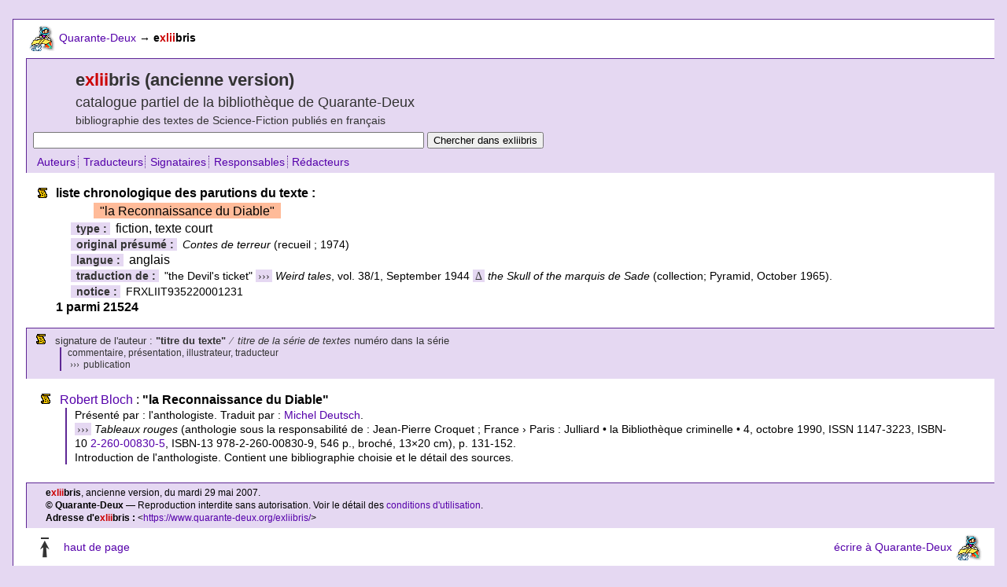

--- FILE ---
content_type: text/html; charset=utf-8
request_url: https://www.quarante-deux.org/exliibris/00/10/af/91.html
body_size: 2100
content:
<!DOCTYPE html PUBLIC "-//W3C//DTD XHTML 1.0 Strict//EN" "http://www.w3.org/TR/xhtml1/DTD/xhtml1-strict.dtd">
<html lang="fr-FR"><head><meta content="text/html; charset=utf-8" http-equiv="content-type" /><meta content="text/javascript" http-equiv="content-script-type" /><meta content="text/css" http-equiv="content-style-type" /><meta content="noindex,follow,noarchive" name="robots" /><link rel="shortcut icon" type="image/png" href="/images/xlold/int/icones/favicon.png" /><link href="https://www.quarante-deux.org/exliibris/00/10/af/91.html" type="text/html" rel="canonical" /><title>la Reconnaissance du Diable/Chrono | Quarante-Deux/exliibris.old</title><meta content="exliibris.old : ancienne version du catalogue de la bibliothèque de Science-Fiction de Quarante-Deux : liste chronologique des parutions du texte : la Reconnaissance du Diable" name="description" /><meta content="Science-Fiction, exliibris, Quarante-Deux, la Reconnaissance du Diable" name="keywords" /><script src="/scripts/xlold/xl.js" charset="iso-8859-1" type="text/javascript"></script><link href="/styles/xlold/base.css" type="text/css" charset="iso-8859-1" rel="stylesheet" /><link href="/styles/xlold/gen.css" type="text/css" charset="iso-8859-1" rel="stylesheet" /></head><body><div id="wrapper"><div id="topnav"><div class="spacer"> </div><div id="breadcrumbs"><a href="/" onmouseover="imageOver(0,0);" onmouseout="imageUp(0,0);"><img src="/images/xlold/int/logos/fbook_s_u.gif" alt="" height="35" id="btn0" width="35" /></a> <a href="/" onmouseover="imageOver(0,0);" onmouseout="imageUp(0,0);">Quarante-Deux</a> <span class="arrow">→</span> <strong>e<span class="red">xlii</span>bris</strong></div><div class="spacer"> </div></div><div id="title"><h1>e<span class="red">xlii</span>bris (ancienne version)</h1><h2>catalogue partiel de la bibliothèque de Quarante-Deux</h2><h3>bibliographie des textes de Science-Fiction publiés en français</h3><form method="get" action="https://search.freefind.com/find.html"><div><input type="text" name="query" value="" size="60" /><input type="hidden" name="s" value="exliibris" /><input type="hidden" name="rpp" value="25" /><input type="hidden" name="lang" value="fr" /><input type="hidden" name="pid" value="r" /><input type="hidden" name="dl" value="l" /><input type="hidden" name="stm" value="n" /><input type="hidden" name="si" value="9545293" /> <input type="submit" value="Chercher dans exliibris" /></div></form><ul class="azbar"><li class="first"><a href="/exliibris/az/0a.html">Auteurs</a></li><li><a href="/exliibris/az/1a.html">Traducteurs</a></li><li><a href="/exliibris/az/2a.html">Signataires</a></li><li><a href="/exliibris/az/3a.html">Responsables</a></li><li><a href="/exliibris/az/4a.html">Rédacteurs</a></li></ul></div><div id="href"><div id="resultsummary"><dl><dt>liste chronologique des parutions du texte :</dt><dd><span class="limelight">"la Reconnaissance du Diable"</span></dd><dd><span class="label">type : </span>fiction, texte court</dd><dd><span class="label">original présumé : </span><span class="small"><cite>Contes de terreur</cite> (recueil ; 1974)</span></dd><dd><span class="label">langue : </span>anglais</dd><dd><span class="label">traduction de : </span><span class="small">"the Devil's ticket" <span class="zig">›››</span> <cite>Weird tales</cite>, vol. 38/1, September 1944 <span class="zig">Δ</span> <cite>the Skull of the marquis de Sade</cite> (collection; Pyramid, October 1965).</span></dd><dd><span class="label">notice : </span><span class="small">FRXLIIT935220001231</span></dd><dt>1 parmi 21524</dt></dl></div><div id="resultformat"><ul><li>signature de l'auteur : <strong>"titre du texte"</strong> <span class="zig">⁄</span> <cite>titre de la série de textes</cite> numéro dans la série<ul><li>commentaire, présentation, illustrateur, traducteur </li><li><span class="zig">›››</span> publication</li></ul></li></ul></div><div id="resultdata"><!--a--><ul><li><a href="/exliibris/00/01/c1/56.html">Robert Bloch</a> : <strong>"la Reconnaissance du Diable"</strong><ul><li>Présenté par : l'anthologiste. Traduit par : <a href="/exliibris/00/12/81/c6.html">Michel Deutsch</a>.</li><li><span class="zig">›››</span> <cite>Tableaux rouges</cite> (anthologie sous la responsabilité de : Jean-Pierre Croquet ; France › Paris : Julliard • la Bibliothèque criminelle • 4, octobre 1990, ISSN 1147-3223, <span class="isbn">ISBN-10 <a href="https://www.amazon.fr/exec/obidos/ASIN/2260008305/quarantedeux-21" title="Chercher le livre sur amazon.fr">2-260-00830-5</a></span>, <span class="ean">ISBN-13 978-2-260-00830-9</span>, 546 p., broché, 13×20 cm), p. 131-152.</li><li>Introduction de l'anthologiste. Contient une bibliographie choisie et le détail des sources.</li></ul></li></ul><!--z--></div></div><div id="footer"><p><strong> e<span class="red">xlii</span>bris</strong>, ancienne version, du mardi 29 mai 2007.</p><p><strong>© Quarante-Deux</strong> — Reproduction interdite sans autorisation. Voir le détail des <a href="/annexes/mentions_legales/">conditions d'utilisation</a>.</p><p><strong> Adresse d'e<span class="red">xlii</span>bris : </strong> &lt;<a href="https://www.quarante-deux.org/exliibris/">https://www.quarante-deux.org/exliibris/</a>&gt;</p></div><div id="bottomnav"><div id="gopagetop"><a href="javascript:window.scrollTo(0,0);%20void%200"><img src="/images/xlold/int/zig/go_top.gif" alt="[haut de page]" height="35" width="20" /></a> <a href="javascript:window.scrollTo(0,0);%20void%200">haut de page</a></div><div id="mailto"><a href="mailto:nospam@internet.tld" onmouseover="return imageOver(1,0);" onmouseout="return imageUp(1,0);" onclick="this.href=mailto">écrire à Quarante-Deux</a> <a href="mailto:nospam@internet.tld" onmouseover="return imageOver(1,0);" onmouseout="return imageUp(1,0);" onclick="this.href=mailto"><img src="/images/xlold/int/logos/fbook_s_u.gif" alt="" height="35" id="btn1" width="35" /></a></div></div><div class="spacer"> </div></div><div class="spacer"></div></body></html>